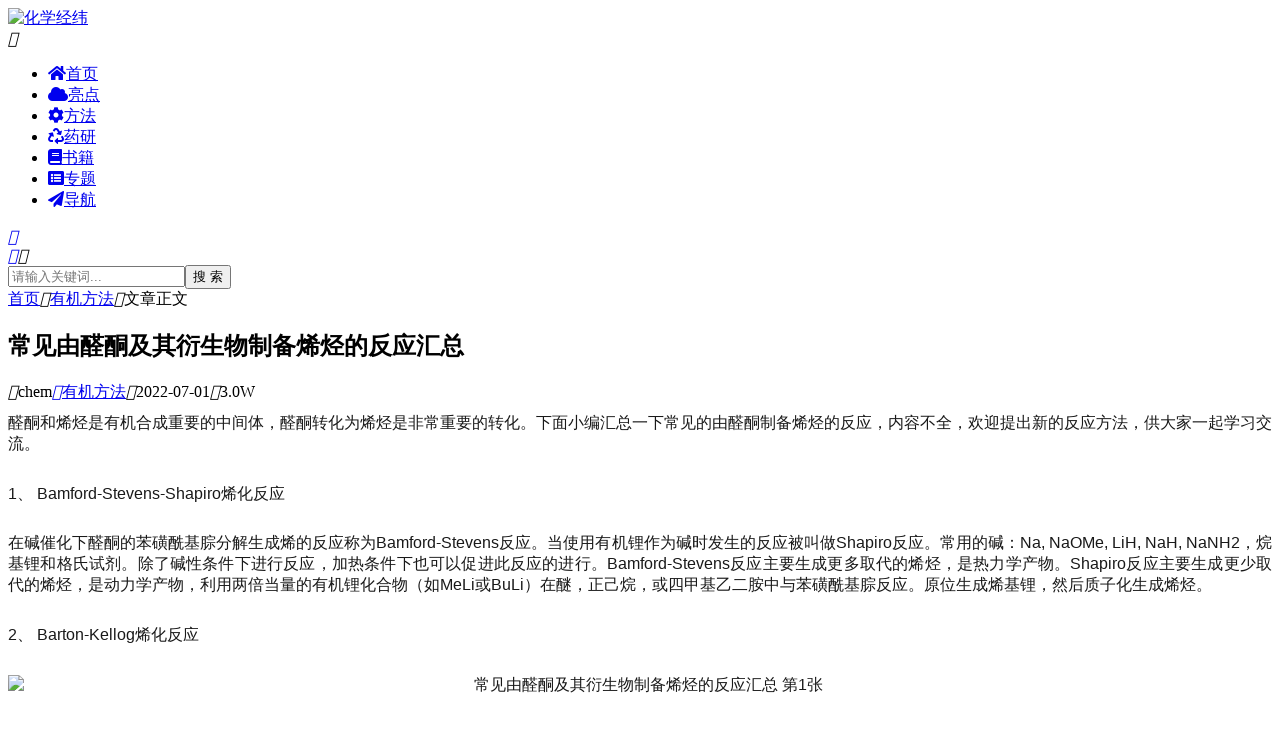

--- FILE ---
content_type: text/html; charset=utf-8
request_url: https://www.chemrss.com/1531.html
body_size: 12415
content:
<!DOCTYPE html><html lang="zh-Hans"><head><meta charset="UTF-8"><meta name="viewport" content="width=device-width, initial-scale=1.0, minimum-scale=1.0, maximum-scale=1.0, user-scalable=no"><meta name="renderer" content="webkit"><meta name="force-rendering" content="webkit"><meta http-equiv="X-UA-Compatible" content="IE=edge,Chrome=1"><meta name="applicable-device" content="pc,mobile"><link rel="dns-prefetch" href="https://cdn.bootcdn.net/" /><link rel="dns-prefetch" href="https://at.alicdn.com/" /><title>常见由醛酮及其衍生物制备烯烃的反应汇总 - 有机方法 - 化学经纬</title><meta name="keywords" content="" /><meta name="description" content="醛酮和烯烃是有机合成重要的中间体，醛酮转化为烯烃是非常重要的转化。下面小编汇总一下常见的由醛酮制备烯烃的反应，内容不全，欢迎提出新的反应方法，供大家一起学习交流。1、 Bamford-Stevens-Shapiro烯化反应在碱催化下醛酮的苯磺酰基腙分解生成烯的反应称为Bamford-Stevens反..." /><meta itemprop="datePubdate" content="2022-07-01 20:47:47"><meta itemprop="dateUpdate" content="2022-07-01 20:48:58"><link rel="shortcut icon" href="https://www.chemrss.com/zb_users/theme/suiranx_air/image/favicon.ico"><link rel="stylesheet" href="https://www.chemrss.com/zb_users/theme/suiranx_air/style/font/iconfont.css?v=10.0"><link rel="stylesheet" href="https://www.chemrss.com/zb_users/theme/suiranx_air/style/dark-mode/dark-mode.css?v=10.0"><link rel="stylesheet" href="https://www.chemrss.com/zb_users/theme/suiranx_air/style/style.css?v=10.0"><link rel="stylesheet" href="https://www.chemrss.com/zb_users/theme/suiranx_air/style/skin/skin1.css?v=10.0"><link rel="stylesheet" href="https://www.chemrss.com/zb_users/theme/suiranx_air/share/css/share.min.css"><link rel="canonical" href="https://www.chemrss.com/1531.html"><script src="https://www.chemrss.com/zb_system/script/jquery-latest.min.js"></script><script src="https://www.chemrss.com/zb_system/script/zblogphp.js"></script><script src="https://www.chemrss.com/zb_system/script/c_html_js_add.php"></script><script src="https://www.chemrss.com/zb_users/theme/suiranx_air/script/common.js?v=10.0"></script><script src="https://www.chemrss.com/zb_users/theme/suiranx_air/script/dark-mode.js?v=10.0"></script><style>/*主题内部DIY*/.nav-ul li:first-child{display:none}/*解决图标冲突*/@font-face { font-family: "iconfont"; /* Project id 933531 */ src: url('//at.alicdn.com/t/c/font_933531_mi63qxay9cg.woff2?t=1663066743853') format('woff2'), url('//at.alicdn.com/t/c/font_933531_mi63qxay9cg.woff?t=1663066743853') format('woff'), url('//at.alicdn.com/t/c/font_933531_mi63qxay9cg.ttf?t=1663066743853') format('truetype');}.iconfont { font-family: "iconfont" !important; font-size: 16px; font-style: normal; -webkit-font-smoothing: antialiased; -moz-osx-font-smoothing: grayscale;}.icon-taobao:before { content: "\e624"!important;}.icon-lianjie:before { content: "\e64e"!important;}.icon-moon:before { content: "\e62a"!important;}.icon-mail:before { content: "\e600"!important;}.icon-chuanzhen:before { content: "\e6d6"!important;}.icon-tuijian:before { content: "\e616"!important;}.icon-hot:before { content: "\e621"!important;}.icon-phone-fill:before { content: "\e6d3"!important;}.icon-qqqun:before { content: "\e688"!important;}.icon-bianji:before { content: "\e6b0"!important;}.icon-setting:before { content: "\e632"!important;}.icon-link:before { content: "\e66f";}.icon-line:before { content: "\e611"!important;}.icon-cry:before { content: "\e609"!important;}.icon-qq-fill:before { content: "\e61b"!important;}.icon-weibo-fill:before { content: "\e60e1"!important;}.icon-douban-fill:before { content: "\e615";}.icon-qzone-fill:before { content: "\e665"!important;}.icon-wechat-fill:before { content: "\e64d"!important;}.icon-quote:before { content: "\e630"!important;}.icon-search:before { content: "\e693"!important;}.icon-close:before { content: "\e639"!important;}.icon-time:before { content: "\e000"!important;}.icon-pen:before { content: "\e614"!important;}.icon-qr:before { content: "\e640"!important;}.icon-user:before { content: "\e6851"!important;}.icon-qq:before { content: "\e62d"!important;}.icon-phone:before { content: "\e674"!important;}.icon-address:before { content: "\e675"!important;}.icon-refresh:before { content: "\e699"!important;}.icon-comment:before { content: "\e6d8"!important;}.icon-friendcircle:before { content: "\e6da"!important;}.icon-wechat:before { content: "\e6de"!important;}.icon-qzone:before { content: "\e6df"!important;}.icon-sofa:before { content: "\e6fd"!important;}.icon-weibo:before { content: "\e6dd"!important;}.icon-category:before { content: "\e666"!important;}.icon-tag:before { content: "\e61c1"!important;}.icon-close2:before { content: "\e612"!important;}.icon-thumb:before { content: "\e627"!important;}.icon-left:before { content: "\e64c"!important;}.icon-down:before { content: "\e6a8"!important;}.icon-right:before { content: "\e64b1"!important;}.icon-top:before { content: "\e61f"!important;}.icon-service:before { content: "\e649"!important;}.icon-view:before { content: "\e111"!important;}</style><meta name="lcp-csrftoken" content="9fb2d3949763e3cf70c54b42dafd7aca"><link rel="stylesheet" href="https://www.chemrss.com/zb_users/plugin/LayCenter/static/layui/css/layui-base.css?ver=5.8.3"/><link rel="stylesheet" href="https://www.chemrss.com/zb_users/plugin/LayCenter/static/css/laycenter.css?ver=5.8.3"/><meta name="pid" content="1531"><link rel="stylesheet" href="https://www.chemrss.com/zb_users/LayCenter/pay_area_theme/style-1.css?ver=1.0.1" media="all"></head><body ><header class="header sb"><div class="h-wrap container clearfix"><div class="logo-area fl"><a href="https://www.chemrss.com/" title="化学经纬"><img class="img " src="https://www.chemrss.com/zb_users/theme/suiranx_air/image/logo.png" alt="化学经纬" title="化学经纬"/></a></div><div class="m-nav-btn"><i class="iconfont-air icon-category"></i></div><nav class="responsive-nav animated-fast"><div class="pc-nav m-nav fl" data-type="article" data-infoid="3"><ul class="nav-ul"><li id="nvabar-item-index"><a href="https://www.chemrss.com/">首页</a></li><li id="nvabar-item-index"><a href="https://www.chemrss.com/"><i class="fa fa-home"></i>首页</a></li><li id="navbar-category-2" class="li li-cate-2"><a href="https://www.chemrss.com/highlight.html"><i class="fa fa-cloud "></i>亮点</a></li><li id="navbar-category-3" class="li li-cate-3"><a href="https://www.chemrss.com/method.html"><i class="fa fa-cog" aria-hidden="true"></i></i>方法</a></li><li id="navbar-category-4" class="li li-cate-4"><a href="https://www.chemrss.com/pharm.html"><i class="fa fa-recycle "></i>药研</a></li><li id="navbar-category-6" class="li li-cate-6"><a href="https://www.chemrss.com/huaxue.html"><i class="fa fa-book" aria-hidden="true"></i>书籍</a></li><li id="navbar-category-7" class="li li-cate-7"><a href="https://www.chemrss.com/special.html"><i class="fa-list-alt fa"></i>专题</a></li><li id="navbar-category-9" class="li li-cate-9"><a href="https://www.chemrss.com/nav.html"><i class="fa fa-paper-plane" aria-hidden="true" /></i>导航</a></li></ul></div></nav><div class="login fr"><span><a rel="nofollow" title="登录" href="https://www.chemrss.com/MemberCenter/Login.html" target="_blank"><i class="iconfont-air icon-user"></i></a></span></div><a href="javascript:switchNightMode()" target="_self" class="dark-mode fr"><i class="iconfont-air icon-moon"></i></a><span id="search-button" class="search-button fr"><i class="iconfont-air icon-search"></i></span><div id="search-area" class="container hidden br sb animated-fast fadeInUpMenu"><form class="searchform clearfix" name="search" method="post" action="https://www.chemrss.com/zb_system/cmd.php?act=search"><input class="s-input br fl" type="text" name="q" placeholder="请输入关键词..."><button class="s-button fr br transition brightness" type="submit" id="searchsubmit">搜 索</button></form></div></div></header><nav class="breadcrumb container"><a title="首页" href="https://www.chemrss.com/">首页</a><i class="iconfont-air icon-right"></i><a href="https://www.chemrss.com/method.html" target="_blank">有机方法</a><i class="iconfont-air icon-right"></i>文章正文 </nav><div id="content" class="content container clearfix"><div id="mainbox" class="article-box fl mb"><article class="art-main sb br mb"><div class="art-head mb"><h1 class="art-title">常见由醛酮及其衍生物制备烯烃的反应汇总</h1><div class="head-info"><span class="author"><i class="iconfont-air icon-user"></i>chem</span><a href="https://www.chemrss.com/method.html" class="category"><i class="iconfont-air icon-category"></i>有机方法</a><time class="time" title="2022-07-01 20:47:47"><i class="iconfont-air icon-time"></i>2022-07-01</time><span class="view"><i class="iconfont-air icon-view"></i>3.0W</span></div></div><div class="art-content "><p style="border: 0px; margin-top: 0.63em; margin-bottom: 1.8em; padding: 0px; font-size: 16px; counter-reset: list-1 0 list-2 0 list-3 0 list-4 0 list-5 0 list-6 0 list-7 0 list-8 0 list-9 0; color: rgb(25, 25, 25); font-family: &quot;PingFang SC&quot;, Arial, 微软雅黑, 宋体, simsun, sans-serif; white-space: normal; background-color: rgb(255, 255, 255); text-align: justify;"><span style="border: 0px; margin: 0px; padding: 0px;">醛酮和烯烃是有机合成重要的中间体，醛酮转化为烯烃是非常重要的转化。</span><span style="border: 0px; margin: 0px; padding: 0px;">下面小编汇总一下常见的由醛酮制备烯烃的反应，内容不全，欢迎提出新的反应方法，供大家一起学习交流。</span></p><p style="border: 0px; margin-top: 0.63em; margin-bottom: 1.8em; padding: 0px; font-size: 16px; counter-reset: list-1 0 list-2 0 list-3 0 list-4 0 list-5 0 list-6 0 list-7 0 list-8 0 list-9 0; color: rgb(25, 25, 25); font-family: &quot;PingFang SC&quot;, Arial, 微软雅黑, 宋体, simsun, sans-serif; white-space: normal; background-color: rgb(255, 255, 255); text-align: justify;">1、 Bamford-Stevens-Shapiro烯化反应</p><p style="border: 0px; margin-top: 0.63em; margin-bottom: 1.8em; padding: 0px; font-size: 16px; counter-reset: list-1 0 list-2 0 list-3 0 list-4 0 list-5 0 list-6 0 list-7 0 list-8 0 list-9 0; color: rgb(25, 25, 25); font-family: &quot;PingFang SC&quot;, Arial, 微软雅黑, 宋体, simsun, sans-serif; white-space: normal; background-color: rgb(255, 255, 255); text-align: justify;">在碱催化下醛酮的苯磺酰基腙分解生成烯的反应称为Bamford-Stevens反应。当使用有机锂作为碱时发生的反应被叫做Shapiro反应。常用的碱：Na, NaOMe, LiH, NaH, NaNH2，烷基锂和格氏试剂。除了碱性条件下进行反应，加热条件下也可以促进此反应的进行。Bamford-Stevens反应主要生成更多取代的烯烃，是热力学产物。Shapiro反应主要生成更少取代的烯烃，是动力学产物，利用两倍当量的有机锂化合物（如MeLi或BuLi）在醚，正己烷，或四甲基乙二胺中与苯磺酰基腙反应。原位生成烯基锂，然后质子化生成烯烃。</p><p style="border: 0px; margin-top: 0.63em; margin-bottom: 1.8em; padding: 0px; font-size: 16px; counter-reset: list-1 0 list-2 0 list-3 0 list-4 0 list-5 0 list-6 0 list-7 0 list-8 0 list-9 0; color: rgb(25, 25, 25); font-family: &quot;PingFang SC&quot;, Arial, 微软雅黑, 宋体, simsun, sans-serif; white-space: normal; background-color: rgb(255, 255, 255); text-align: justify;">2、 Barton-Kellog烯化反应</p><p style="border: 0px; margin-top: 0.63em; margin-bottom: 1.8em; padding: 0px; font-size: 16px; counter-reset: list-1 0 list-2 0 list-3 0 list-4 0 list-5 0 list-6 0 list-7 0 list-8 0 list-9 0; color: rgb(25, 25, 25); font-family: &quot;PingFang SC&quot;, Arial, 微软雅黑, 宋体, simsun, sans-serif; white-space: normal; background-color: rgb(255, 255, 255); text-align: center;"><img alt="常见由醛酮及其衍生物制备烯烃的反应汇总 第1张" src="https://www.chemrss.com/zb_users/upload/2022/07/20220701204858165667973829174.png" style="border: 0px; margin: 10px auto 0px; padding: 0px; display: block; max-width: 100%; height: auto;" /></p><p style="border: 0px; margin-top: 0.63em; margin-bottom: 1.8em; padding: 0px; font-size: 16px; counter-reset: list-1 0 list-2 0 list-3 0 list-4 0 list-5 0 list-6 0 list-7 0 list-8 0 list-9 0; color: rgb(25, 25, 25); font-family: &quot;PingFang SC&quot;, Arial, 微软雅黑, 宋体, simsun, sans-serif; white-space: normal; background-color: rgb(255, 255, 255); text-align: justify;">重氮化合物与硫代酮反应脱硫得到多取代烯烃的反应。此反应最早由Barton和Kellogg在1970年同时报道，此反应将两个酮偶联得到烯烃，对大位阻的烯烃特别有效。重氮化合物可由酮与肼缩合制备腙再氧化得到。硫代酮可由酮与五硫化二磷反应制备。</p><p style="border: 0px; margin-top: 0.63em; margin-bottom: 1.8em; padding: 0px; font-size: 16px; counter-reset: list-1 0 list-2 0 list-3 0 list-4 0 list-5 0 list-6 0 list-7 0 list-8 0 list-9 0; color: rgb(25, 25, 25); font-family: &quot;PingFang SC&quot;, Arial, 微软雅黑, 宋体, simsun, sans-serif; white-space: normal; background-color: rgb(255, 255, 255); text-align: justify;">3、 巴顿碘乙烯合成(Barton Vinyl Iodide Synthesis)</p><p style="border: 0px; margin-top: 0.63em; margin-bottom: 1.8em; padding: 0px; font-size: 16px; counter-reset: list-1 0 list-2 0 list-3 0 list-4 0 list-5 0 list-6 0 list-7 0 list-8 0 list-9 0; color: rgb(25, 25, 25); font-family: &quot;PingFang SC&quot;, Arial, 微软雅黑, 宋体, simsun, sans-serif; white-space: normal; background-color: rgb(255, 255, 255); text-align: center;"><img alt="常见由醛酮及其衍生物制备烯烃的反应汇总 第2张" src="https://www.chemrss.com/zb_users/upload/2022/07/20220701204858165667973899291.png" style="border: 0px; margin: 10px auto 0px; padding: 0px; display: block; max-width: 100%; height: auto;" /></p><p style="border: 0px; margin-top: 0.63em; margin-bottom: 1.8em; padding: 0px; font-size: 16px; counter-reset: list-1 0 list-2 0 list-3 0 list-4 0 list-5 0 list-6 0 list-7 0 list-8 0 list-9 0; color: rgb(25, 25, 25); font-family: &quot;PingFang SC&quot;, Arial, 微软雅黑, 宋体, simsun, sans-serif; white-space: normal; background-color: rgb(255, 255, 255); text-align: justify;">在碱性条件下，利用碘把腙转换为烯碘化物的反应。把碘换成硒溴化物的话，反应得到硒化烯产物。</p><p style="border: 0px; margin-top: 0.63em; margin-bottom: 1.8em; padding: 0px; font-size: 16px; counter-reset: list-1 0 list-2 0 list-3 0 list-4 0 list-5 0 list-6 0 list-7 0 list-8 0 list-9 0; color: rgb(25, 25, 25); font-family: &quot;PingFang SC&quot;, Arial, 微软雅黑, 宋体, simsun, sans-serif; white-space: normal; background-color: rgb(255, 255, 255); text-align: justify;">4、 Caglioti还原反应</p><p style="border: 0px; margin-top: 0.63em; margin-bottom: 1.8em; padding: 0px; font-size: 16px; counter-reset: list-1 0 list-2 0 list-3 0 list-4 0 list-5 0 list-6 0 list-7 0 list-8 0 list-9 0; color: rgb(25, 25, 25); font-family: &quot;PingFang SC&quot;, Arial, 微软雅黑, 宋体, simsun, sans-serif; white-space: normal; background-color: rgb(255, 255, 255); text-align: center;"><img alt="常见由醛酮及其衍生物制备烯烃的反应汇总 第3张" src="https://www.chemrss.com/zb_users/upload/2022/07/20220701204858165667973884108.png" style="border: 0px; margin: 10px auto 0px; padding: 0px; display: block; max-width: 100%; height: auto;" /></p><p style="border: 0px; margin-top: 0.63em; margin-bottom: 1.8em; padding: 0px; font-size: 16px; counter-reset: list-1 0 list-2 0 list-3 0 list-4 0 list-5 0 list-6 0 list-7 0 list-8 0 list-9 0; color: rgb(25, 25, 25); font-family: &quot;PingFang SC&quot;, Arial, 微软雅黑, 宋体, simsun, sans-serif; white-space: normal; background-color: rgb(255, 255, 255); text-align: justify;">利用过量的LiAlH4在加热条件下还原醛酮的对甲苯磺酰基腙得到烷烃（或烯烃）的反应。&nbsp;<span style="border: 0px; margin: 0px; padding: 0px;">α,β-不饱和羰基化合物的腙还原后主要得到双键迁移的烯烃产物。</span></p><p style="border: 0px; margin-top: 0.63em; margin-bottom: 1.8em; padding: 0px; font-size: 16px; counter-reset: list-1 0 list-2 0 list-3 0 list-4 0 list-5 0 list-6 0 list-7 0 list-8 0 list-9 0; color: rgb(25, 25, 25); font-family: &quot;PingFang SC&quot;, Arial, 微软雅黑, 宋体, simsun, sans-serif; white-space: normal; background-color: rgb(255, 255, 255); text-align: justify;">5、 Eschenmoser烯化反应</p><p style="border: 0px; margin-top: 0.63em; margin-bottom: 1.8em; padding: 0px; font-size: 16px; counter-reset: list-1 0 list-2 0 list-3 0 list-4 0 list-5 0 list-6 0 list-7 0 list-8 0 list-9 0; color: rgb(25, 25, 25); font-family: &quot;PingFang SC&quot;, Arial, 微软雅黑, 宋体, simsun, sans-serif; white-space: normal; background-color: rgb(255, 255, 255); text-align: justify;">中性加热条件下吖丙啶基腙通过重氮中间体消除制备烯烃的反应。产物为更多取代基的烯烃。利用BuLi作碱可以在低温下进行【 J Am Chem Soc. ,&nbsp;<span style="font-weight: 700; border: 0px; margin: 0px; padding: 0px;">1980</span>, 102, 774】。此反应可以制备 Bamford-Stevens反应 和 Shapiro反应 不能得到的三取代烯烃【 Tet Lett. ,&nbsp;<span style="font-weight: 700; border: 0px; margin: 0px; padding: 0px;">1984</span>, 25, 271】。</p><p style="border: 0px; margin-top: 0.63em; margin-bottom: 1.8em; padding: 0px; font-size: 16px; counter-reset: list-1 0 list-2 0 list-3 0 list-4 0 list-5 0 list-6 0 list-7 0 list-8 0 list-9 0; color: rgb(25, 25, 25); font-family: &quot;PingFang SC&quot;, Arial, 微软雅黑, 宋体, simsun, sans-serif; white-space: normal; background-color: rgb(255, 255, 255); text-align: justify;"><span style="border: 0px; margin: 0px; padding: 0px;">6、 Henry反应</span></p><p style="border: 0px; margin-top: 0.63em; margin-bottom: 1.8em; padding: 0px; font-size: 16px; counter-reset: list-1 0 list-2 0 list-3 0 list-4 0 list-5 0 list-6 0 list-7 0 list-8 0 list-9 0; color: rgb(25, 25, 25); font-family: &quot;PingFang SC&quot;, Arial, 微软雅黑, 宋体, simsun, sans-serif; white-space: normal; background-color: rgb(255, 255, 255); text-align: justify;">Henry反应，在碱催化下硝基烷烃与醛酮反应得到β-羟基硝基烷烃的反应。此反应和 羟醛缩合 类似，也被称为硝基Aldol反应。&nbsp;<span style="border: 0px; margin: 0px; padding: 0px;">β-羟基硝基烷烃消除羟基可以得到烯烃。</span></p><p style="border: 0px; margin-top: 0.63em; margin-bottom: 1.8em; padding: 0px; font-size: 16px; counter-reset: list-1 0 list-2 0 list-3 0 list-4 0 list-5 0 list-6 0 list-7 0 list-8 0 list-9 0; color: rgb(25, 25, 25); font-family: &quot;PingFang SC&quot;, Arial, 微软雅黑, 宋体, simsun, sans-serif; white-space: normal; background-color: rgb(255, 255, 255); text-align: justify;">7、 Horner-Wadsworth-Emmons反应</p><p style="border: 0px; margin-top: 0.63em; margin-bottom: 1.8em; padding: 0px; font-size: 16px; counter-reset: list-1 0 list-2 0 list-3 0 list-4 0 list-5 0 list-6 0 list-7 0 list-8 0 list-9 0; color: rgb(25, 25, 25); font-family: &quot;PingFang SC&quot;, Arial, 微软雅黑, 宋体, simsun, sans-serif; white-space: normal; background-color: rgb(255, 255, 255); text-align: justify;">利用稳定的磷酸酯的碳负离子（多数情况下R1=O-alkyl and R2=CO2-alkyl）和醛酮立体选择性地制备烯烃的反应被称为Horner-Wadsworth-Emmons成烯反应 (或HWE反应)。产物主要为E-型烯烃。</p><p style="border: 0px; margin-top: 0.63em; margin-bottom: 1.8em; padding: 0px; font-size: 16px; counter-reset: list-1 0 list-2 0 list-3 0 list-4 0 list-5 0 list-6 0 list-7 0 list-8 0 list-9 0; color: rgb(25, 25, 25); font-family: &quot;PingFang SC&quot;, Arial, 微软雅黑, 宋体, simsun, sans-serif; white-space: normal; background-color: rgb(255, 255, 255); text-align: justify;">8、 Julia-Lythgoe烯化反应</p><p style="border: 0px; margin-top: 0.63em; margin-bottom: 1.8em; padding: 0px; font-size: 16px; counter-reset: list-1 0 list-2 0 list-3 0 list-4 0 list-5 0 list-6 0 list-7 0 list-8 0 list-9 0; color: rgb(25, 25, 25); font-family: &quot;PingFang SC&quot;, Arial, 微软雅黑, 宋体, simsun, sans-serif; white-space: normal; background-color: rgb(255, 255, 255);">多步制备(E)-烯烃的反应，苯磺酰基碳负离子和醛酮加成得到中间体醇，原位酯化，然后利用钠汞齐进行还原消除得到烯烃。</p><p style="border: 0px; margin-top: 0.63em; margin-bottom: 1.8em; padding: 0px; font-size: 16px; counter-reset: list-1 0 list-2 0 list-3 0 list-4 0 list-5 0 list-6 0 list-7 0 list-8 0 list-9 0; color: rgb(25, 25, 25); font-family: &quot;PingFang SC&quot;, Arial, 微软雅黑, 宋体, simsun, sans-serif; white-space: normal; background-color: rgb(255, 255, 255);">Julia-Kociensky烯化反应</p><p style="border: 0px; margin-top: 0.63em; margin-bottom: 1.8em; padding: 0px; font-size: 16px; counter-reset: list-1 0 list-2 0 list-3 0 list-4 0 list-5 0 list-6 0 list-7 0 list-8 0 list-9 0; color: rgb(25, 25, 25); font-family: &quot;PingFang SC&quot;, Arial, 微软雅黑, 宋体, simsun, sans-serif; white-space: normal; background-color: rgb(255, 255, 255);">这另一种改进方法，可以一步得到烯烃。</p><p style="border: 0px; margin-top: 0.63em; margin-bottom: 1.8em; padding: 0px; font-size: 16px; counter-reset: list-1 0 list-2 0 list-3 0 list-4 0 list-5 0 list-6 0 list-7 0 list-8 0 list-9 0; color: rgb(25, 25, 25); font-family: &quot;PingFang SC&quot;, Arial, 微软雅黑, 宋体, simsun, sans-serif; white-space: normal; background-color: rgb(255, 255, 255);"><span style="border: 0px; margin: 0px; padding: 0px;">9、 Julia-Bruylants环丙基甲醇重排</span></p><p style="border: 0px; margin-top: 0.63em; margin-bottom: 1.8em; padding: 0px; font-size: 16px; counter-reset: list-1 0 list-2 0 list-3 0 list-4 0 list-5 0 list-6 0 list-7 0 list-8 0 list-9 0; color: rgb(25, 25, 25); font-family: &quot;PingFang SC&quot;, Arial, 微软雅黑, 宋体, simsun, sans-serif; white-space: normal; background-color: rgb(255, 255, 255);"><img alt="常见由醛酮及其衍生物制备烯烃的反应汇总 第4张" src="https://www.chemrss.com/zb_users/upload/2022/07/20220701204858165667973827956.jpeg" style="border: 0px; margin: 10px auto 0px; padding: 0px; display: block; max-width: 100%; height: auto;" /></p><p style="border: 0px; margin-top: 0.63em; margin-bottom: 1.8em; padding: 0px; font-size: 16px; counter-reset: list-1 0 list-2 0 list-3 0 list-4 0 list-5 0 list-6 0 list-7 0 list-8 0 list-9 0; color: rgb(25, 25, 25); font-family: &quot;PingFang SC&quot;, Arial, 微软雅黑, 宋体, simsun, sans-serif; white-space: normal; background-color: rgb(255, 255, 255);">环丙基甲醇及其衍生物在酸催化下重排为高烯丙基卤代物（通常为E构型烯烃）的反应。</p><p style="border: 0px; margin-top: 0.63em; margin-bottom: 1.8em; padding: 0px; font-size: 16px; counter-reset: list-1 0 list-2 0 list-3 0 list-4 0 list-5 0 list-6 0 list-7 0 list-8 0 list-9 0; color: rgb(25, 25, 25); font-family: &quot;PingFang SC&quot;, Arial, 微软雅黑, 宋体, simsun, sans-serif; white-space: normal; background-color: rgb(255, 255, 255);">10、 Knoevenagel缩合反应</p><p style="border: 0px; margin-top: 0.63em; margin-bottom: 1.8em; padding: 0px; font-size: 16px; counter-reset: list-1 0 list-2 0 list-3 0 list-4 0 list-5 0 list-6 0 list-7 0 list-8 0 list-9 0; color: rgb(25, 25, 25); font-family: &quot;PingFang SC&quot;, Arial, 微软雅黑, 宋体, simsun, sans-serif; white-space: normal; background-color: rgb(255, 255, 255);"><img alt="常见由醛酮及其衍生物制备烯烃的反应汇总 第5张" src="https://www.chemrss.com/zb_users/upload/2022/07/20220701204858165667973899074.png" style="border: 0px; margin: 10px auto 0px; padding: 0px; display: block; max-width: 100%; height: auto;" /></p><p style="border: 0px; margin-top: 0.63em; margin-bottom: 1.8em; padding: 0px; font-size: 16px; counter-reset: list-1 0 list-2 0 list-3 0 list-4 0 list-5 0 list-6 0 list-7 0 list-8 0 list-9 0; color: rgb(25, 25, 25); font-family: &quot;PingFang SC&quot;, Arial, 微软雅黑, 宋体, simsun, sans-serif; white-space: normal; background-color: rgb(255, 255, 255);">羰基化合物和活泼亚甲基化合物在弱碱性胺催化下缩合制备α，β-不饱和羰基化合物的反应。E. Knoevenagel在1896年首先报道了此反应，因此被称为Knoevenagel缩合反应。Knoevenagel 反应是对 Perkin反应 的改进，活泼亚甲基化合物的存在，使得弱碱作用下，就能产生足够浓度的碳负离子进行亲核加成。弱碱的使用避免了醛酮的自身缩合，因此除芳香醛外，酮和脂肪醛均能进行反应，扩大了适用范围。该反应主要用来制备 α,β-不饱和化合物。</p><p style="border: 0px; margin-top: 0.63em; margin-bottom: 1.8em; padding: 0px; font-size: 16px; counter-reset: list-1 0 list-2 0 list-3 0 list-4 0 list-5 0 list-6 0 list-7 0 list-8 0 list-9 0; color: rgb(25, 25, 25); font-family: &quot;PingFang SC&quot;, Arial, 微软雅黑, 宋体, simsun, sans-serif; white-space: normal; background-color: rgb(255, 255, 255);">11、 McMurry偶联反应</p><p style="border: 0px; margin-top: 0.63em; margin-bottom: 1.8em; padding: 0px; font-size: 16px; counter-reset: list-1 0 list-2 0 list-3 0 list-4 0 list-5 0 list-6 0 list-7 0 list-8 0 list-9 0; color: rgb(25, 25, 25); font-family: &quot;PingFang SC&quot;, Arial, 微软雅黑, 宋体, simsun, sans-serif; white-space: normal; background-color: rgb(255, 255, 255);">上世纪70年代，T. Mukaiyama课题组， S. Tyrlik课题组和 J.E. McMurry课题组分别独立发现羰基化合物在低价钛存在下可以反应得到偶联烯烃。随后几年里，McMurry更加系统的研究了此反应应用范围和限制条件。利用低价钛【如TiCl&nbsp;<span style="border: 0px; margin: 0px; padding: 0px;">3</span>/LiAlH&nbsp;<span style="border: 0px; margin: 0px; padding: 0px;">4</span>或Zn/TiCl4生成的Ti(0)】还原偶联羰基化合物制备相应烯烃的反应，被称为&nbsp;<span style="font-weight: 700; border: 0px; margin: 0px; padding: 0px;">McMurry偶联反应</span>。</p><p style="border: 0px; margin-top: 0.63em; margin-bottom: 1.8em; padding: 0px; font-size: 16px; counter-reset: list-1 0 list-2 0 list-3 0 list-4 0 list-5 0 list-6 0 list-7 0 list-8 0 list-9 0; color: rgb(25, 25, 25); font-family: &quot;PingFang SC&quot;, Arial, 微软雅黑, 宋体, simsun, sans-serif; white-space: normal; background-color: rgb(255, 255, 255);">12、 Nicolaou IBX 脱氢反应</p><p style="border: 0px; margin-top: 0.63em; margin-bottom: 1.8em; padding: 0px; font-size: 16px; counter-reset: list-1 0 list-2 0 list-3 0 list-4 0 list-5 0 list-6 0 list-7 0 list-8 0 list-9 0; color: rgb(25, 25, 25); font-family: &quot;PingFang SC&quot;, Arial, 微软雅黑, 宋体, simsun, sans-serif; white-space: normal; background-color: rgb(255, 255, 255);"><img alt="常见由醛酮及其衍生物制备烯烃的反应汇总 第6张" src="https://www.chemrss.com/zb_users/upload/2022/07/20220701204858165667973827073.jpeg" style="border: 0px; margin: 10px auto 0px; padding: 0px; display: block; max-width: 100%; height: auto;" /></p><p style="border: 0px; margin-top: 0.63em; margin-bottom: 1.8em; padding: 0px; font-size: 16px; counter-reset: list-1 0 list-2 0 list-3 0 list-4 0 list-5 0 list-6 0 list-7 0 list-8 0 list-9 0; color: rgb(25, 25, 25); font-family: &quot;PingFang SC&quot;, Arial, 微软雅黑, 宋体, simsun, sans-serif; white-space: normal; background-color: rgb(255, 255, 255);"><span style="border: 0px; margin: 0px; padding: 0px;"><span style="border: 0px; margin: 0px; padding: 0px;">当量的IBX ( o -iodoxybenzoic acid，邻碘酰基苯甲酸) 氧化醛酮制备α，β-不饱和醛酮的反应，被称为Nicolaou IBX 脱氢反应。此反应最早由著名化学家&nbsp;<span style="border: 0px; margin: 0px; padding: 0px;">Nicolaou, K. C.</span>在2000年报道。另外与此反应相似的还有&nbsp;</span><span style="font-weight: 700; border: 0px; margin: 0px; padding: 0px;"><span style="border: 0px; margin: 0px; padding: 0px;">Saegusa氧化&nbsp;</span></span><span style="border: 0px; margin: 0px; padding: 0px;">(</span><span style="border: 0px; margin: 0px; padding: 0px;">钯催化)。烯醇硅醚也可以作为此反应的底物，进行脱氢反应。</span></span></p><p style="border: 0px; margin-top: 0.63em; margin-bottom: 1.8em; padding: 0px; font-size: 16px; counter-reset: list-1 0 list-2 0 list-3 0 list-4 0 list-5 0 list-6 0 list-7 0 list-8 0 list-9 0; color: rgb(25, 25, 25); font-family: &quot;PingFang SC&quot;, Arial, 微软雅黑, 宋体, simsun, sans-serif; white-space: normal; background-color: rgb(255, 255, 255);">13、 Perkin反应</p><p style="border: 0px; margin-top: 0.63em; margin-bottom: 1.8em; padding: 0px; font-size: 16px; counter-reset: list-1 0 list-2 0 list-3 0 list-4 0 list-5 0 list-6 0 list-7 0 list-8 0 list-9 0; color: rgb(25, 25, 25); font-family: &quot;PingFang SC&quot;, Arial, 微软雅黑, 宋体, simsun, sans-serif; white-space: normal; background-color: rgb(255, 255, 255);">芳香甲醛和醋酸酐反应制备肉桂酸类似物的反应, 称为Perkin反应。&nbsp;<span style="border: 0px; margin: 0px; padding: 0px;">William Henry Perkin</span>在1868年首先报道了此反应，利用水杨醛钠在乙酸酐中加热制备得到香豆素。相关反应【 Perkin香豆素重排 】</p><p style="border: 0px; margin-top: 0.63em; margin-bottom: 1.8em; padding: 0px; font-size: 16px; counter-reset: list-1 0 list-2 0 list-3 0 list-4 0 list-5 0 list-6 0 list-7 0 list-8 0 list-9 0; color: rgb(25, 25, 25); font-family: &quot;PingFang SC&quot;, Arial, 微软雅黑, 宋体, simsun, sans-serif; white-space: normal; background-color: rgb(255, 255, 255);">14、 Peterson烯化反应</p><p style="border: 0px; margin-top: 0.63em; margin-bottom: 1.8em; padding: 0px; font-size: 16px; counter-reset: list-1 0 list-2 0 list-3 0 list-4 0 list-5 0 list-6 0 list-7 0 list-8 0 list-9 0; color: rgb(25, 25, 25); font-family: &quot;PingFang SC&quot;, Arial, 微软雅黑, 宋体, simsun, sans-serif; white-space: normal; background-color: rgb(255, 255, 255);">α-硅基碳负离子和羰基化合物反应先得到β-羟基硅烷，接着通过酸碱催化下消除得到烯烃的反应。此反应也被称为硅Wittig反应。</p><p style="border: 0px; margin-top: 0.63em; margin-bottom: 1.8em; padding: 0px; font-size: 16px; counter-reset: list-1 0 list-2 0 list-3 0 list-4 0 list-5 0 list-6 0 list-7 0 list-8 0 list-9 0; color: rgb(25, 25, 25); font-family: &quot;PingFang SC&quot;, Arial, 微软雅黑, 宋体, simsun, sans-serif; white-space: normal; background-color: rgb(255, 255, 255);">15、 Still–Gennari反应</p><p style="border: 0px; margin-top: 0.63em; margin-bottom: 1.8em; padding: 0px; font-size: 16px; counter-reset: list-1 0 list-2 0 list-3 0 list-4 0 list-5 0 list-6 0 list-7 0 list-8 0 list-9 0; color: rgb(25, 25, 25); font-family: &quot;PingFang SC&quot;, Arial, 微软雅黑, 宋体, simsun, sans-serif; white-space: normal; background-color: rgb(255, 255, 255);"><span style="border: 0px; margin: 0px; padding: 0px;">Horner-Wadsworth-Emmons反应 和 Wittig反应 是两个非常重要的制备( E )-构型烯烃的方法。&nbsp;</span><span style="border: 0px; margin: 0px; padding: 0px;">1983年W.C.</span><span style="border: 0px; margin: 0px; padding: 0px;">Still 和 C. Gennari第一次应用HWE反应的改进法由醛制备( Z )-构型烯烃。膦酸二(三氟乙基)酯和醛在强碱条件下制备( Z )-α,β-不饱和酮或酯的反应被称为&nbsp;<span style="font-weight: 700; border: 0px; margin: 0px; padding: 0px;">Still–Gennari反应</span>。</span></p><p style="border: 0px; margin-top: 0.63em; margin-bottom: 1.8em; padding: 0px; font-size: 16px; counter-reset: list-1 0 list-2 0 list-3 0 list-4 0 list-5 0 list-6 0 list-7 0 list-8 0 list-9 0; color: rgb(25, 25, 25); font-family: &quot;PingFang SC&quot;, Arial, 微软雅黑, 宋体, simsun, sans-serif; white-space: normal; background-color: rgb(255, 255, 255);">16、 Stobbe缩合反应</p><p style="border: 0px; margin-top: 0.63em; margin-bottom: 1.8em; padding: 0px; font-size: 16px; counter-reset: list-1 0 list-2 0 list-3 0 list-4 0 list-5 0 list-6 0 list-7 0 list-8 0 list-9 0; color: rgb(25, 25, 25); font-family: &quot;PingFang SC&quot;, Arial, 微软雅黑, 宋体, simsun, sans-serif; white-space: normal; background-color: rgb(255, 255, 255);">丁二酸二乙酯及其衍生物和羰基化合物在碱性条件下进行缩合的反应。【 Perkin反应 】</p><p style="border: 0px; margin-top: 0.63em; margin-bottom: 1.8em; padding: 0px; font-size: 16px; counter-reset: list-1 0 list-2 0 list-3 0 list-4 0 list-5 0 list-6 0 list-7 0 list-8 0 list-9 0; color: rgb(25, 25, 25); font-family: &quot;PingFang SC&quot;, Arial, 微软雅黑, 宋体, simsun, sans-serif; white-space: normal; background-color: rgb(255, 255, 255);">17、 Takai反应</p><p style="border: 0px; margin-top: 0.63em; margin-bottom: 1.8em; padding: 0px; font-size: 16px; counter-reset: list-1 0 list-2 0 list-3 0 list-4 0 list-5 0 list-6 0 list-7 0 list-8 0 list-9 0; color: rgb(25, 25, 25); font-family: &quot;PingFang SC&quot;, Arial, 微软雅黑, 宋体, simsun, sans-serif; white-space: normal; background-color: rgb(255, 255, 255);">直到上世纪80年代中叶，立体选择性地由羰基化合物制备烯基卤代物一直没有好的方法。1987年，K.Takai和K.Utimoto报道了一个简单的并具有立体选择性的方法，在卤仿-二氯化铬(CHX3-CrCl2)体系下将醛转化为相应的(E)-烯基卤代物。二价铬，醛和卤仿反应生成相应的(E)-烯基卤代物的反应叫Takai反应（也称为Takai-Utimoto olefination）。1987年，Takai 将反应拓展至无卤烯烃的合成。</p><p style="border: 0px; margin-top: 0.63em; margin-bottom: 1.8em; padding: 0px; font-size: 16px; counter-reset: list-1 0 list-2 0 list-3 0 list-4 0 list-5 0 list-6 0 list-7 0 list-8 0 list-9 0; color: rgb(25, 25, 25); font-family: &quot;PingFang SC&quot;, Arial, 微软雅黑, 宋体, simsun, sans-serif; white-space: normal; background-color: rgb(255, 255, 255);">18、 Tebbe试剂</p><p style="border: 0px; margin-top: 0.63em; margin-bottom: 1.8em; padding: 0px; font-size: 16px; counter-reset: list-1 0 list-2 0 list-3 0 list-4 0 list-5 0 list-6 0 list-7 0 list-8 0 list-9 0; color: rgb(25, 25, 25); font-family: &quot;PingFang SC&quot;, Arial, 微软雅黑, 宋体, simsun, sans-serif; white-space: normal; background-color: rgb(255, 255, 255);"><img alt="常见由醛酮及其衍生物制备烯烃的反应汇总 第7张" src="https://www.chemrss.com/zb_users/upload/2022/07/20220701204858165667973884417.png" style="border: 0px; margin: 10px auto 0px; padding: 0px; display: block; max-width: 100%; height: auto;" /></p><p style="border: 0px; margin-top: 0.63em; margin-bottom: 1.8em; padding: 0px; font-size: 16px; counter-reset: list-1 0 list-2 0 list-3 0 list-4 0 list-5 0 list-6 0 list-7 0 list-8 0 list-9 0; color: rgb(25, 25, 25); font-family: &quot;PingFang SC&quot;, Arial, 微软雅黑, 宋体, simsun, sans-serif; white-space: normal; background-color: rgb(255, 255, 255);"><span style="border: 0px; margin: 0px; padding: 0px;">Tebbe试剂，</span><span style="border: 0px; margin: 0px; padding: 0px;"></span><span style="border: 0px; margin: 0px; padding: 0px;">μ-氯（</span><span style="border: 0px; margin: 0px; padding: 0px;">二环戊二烯基</span><span style="border: 0px; margin: 0px; padding: 0px;">）（二甲基铝基）</span><span style="border: 0px; margin: 0px; padding: 0px;">-μ-亚甲基钛【</span><span style="border: 0px; margin: 0px; padding: 0px;">μ-chlorobis(cyclopentadienyl)(dimethylaluminium)-μ-</span><span style="border: 0px; margin: 0px; padding: 0px;">methylenetitanium</span><span style="border: 0px; margin: 0px; padding: 0px;">】，可以将羰基转化为相应的 exo 型端基烯烃。利用Tebbe试剂和羰基化合物反应制备烯烃的反应，称为Tebbe烯化反应。</span></p><p style="border: 0px; margin-top: 0.63em; margin-bottom: 1.8em; padding: 0px; font-size: 16px; counter-reset: list-1 0 list-2 0 list-3 0 list-4 0 list-5 0 list-6 0 list-7 0 list-8 0 list-9 0; color: rgb(25, 25, 25); font-family: &quot;PingFang SC&quot;, Arial, 微软雅黑, 宋体, simsun, sans-serif; white-space: normal; background-color: rgb(255, 255, 255);">Petasis试剂</p><p style="border: 0px; margin-top: 0.63em; margin-bottom: 1.8em; padding: 0px; font-size: 16px; counter-reset: list-1 0 list-2 0 list-3 0 list-4 0 list-5 0 list-6 0 list-7 0 list-8 0 list-9 0; color: rgb(25, 25, 25); font-family: &quot;PingFang SC&quot;, Arial, 微软雅黑, 宋体, simsun, sans-serif; white-space: normal; background-color: rgb(255, 255, 255);"><img alt="常见由醛酮及其衍生物制备烯烃的反应汇总 第8张" src="https://www.chemrss.com/zb_users/upload/2022/07/20220701204858165667973825237.jpeg" style="border: 0px; margin: 10px auto 0px; padding: 0px; display: block; max-width: 100%; height: auto;" /></p><p style="border: 0px; margin-top: 0.63em; margin-bottom: 1.8em; padding: 0px; font-size: 16px; counter-reset: list-1 0 list-2 0 list-3 0 list-4 0 list-5 0 list-6 0 list-7 0 list-8 0 list-9 0; color: rgb(25, 25, 25); font-family: &quot;PingFang SC&quot;, Arial, 微软雅黑, 宋体, simsun, sans-serif; white-space: normal; background-color: rgb(255, 255, 255);">二甲基二茂钛因其容易制备、操作简单、反应适用范围广等优点，是Tebbe试剂的有效替代品。</p><p style="border: 0px; margin-top: 0.63em; margin-bottom: 1.8em; padding: 0px; font-size: 16px; counter-reset: list-1 0 list-2 0 list-3 0 list-4 0 list-5 0 list-6 0 list-7 0 list-8 0 list-9 0; color: rgb(25, 25, 25); font-family: &quot;PingFang SC&quot;, Arial, 微软雅黑, 宋体, simsun, sans-serif; white-space: normal; background-color: rgb(255, 255, 255);"><span style="border: 0px; margin: 0px; padding: 0px;">19、Saegusa氧化反应</span></p><p style="border: 0px; margin-top: 0.63em; margin-bottom: 1.8em; padding: 0px; font-size: 16px; counter-reset: list-1 0 list-2 0 list-3 0 list-4 0 list-5 0 list-6 0 list-7 0 list-8 0 list-9 0; color: rgb(25, 25, 25); font-family: &quot;PingFang SC&quot;, Arial, 微软雅黑, 宋体, simsun, sans-serif; white-space: normal; background-color: rgb(255, 255, 255);"><img alt="常见由醛酮及其衍生物制备烯烃的反应汇总 第9张" src="https://www.chemrss.com/zb_users/upload/2022/07/20220701204858165667973878613.jpg" style="border: 0px; margin: 10px auto 0px; padding: 0px; display: block; max-width: 100%; height: auto;" /></p><p style="border: 0px; margin-top: 0.63em; margin-bottom: 1.8em; padding: 0px; font-size: 16px; counter-reset: list-1 0 list-2 0 list-3 0 list-4 0 list-5 0 list-6 0 list-7 0 list-8 0 list-9 0; color: rgb(25, 25, 25); font-family: &quot;PingFang SC&quot;, Arial, 微软雅黑, 宋体, simsun, sans-serif; white-space: normal; background-color: rgb(255, 255, 255);">1978年，T. Saegusa课题组报道了在乙腈中硅基烯醇醚和亚化学计量的Pd(OAc)2和对苯醌室温下反应得到相应的α,β-羰基化合物。酮转化为相应的烯醇基硅烷，在钯催化下将其区域选择性氧化为α，β-不饱和酮的反应被称为Saegusa氧化反应。</p><p style="border: 0px; margin-top: 0.63em; margin-bottom: 1.8em; padding: 0px; font-size: 16px; counter-reset: list-1 0 list-2 0 list-3 0 list-4 0 list-5 0 list-6 0 list-7 0 list-8 0 list-9 0; color: rgb(25, 25, 25); font-family: &quot;PingFang SC&quot;, Arial, 微软雅黑, 宋体, simsun, sans-serif; white-space: normal; background-color: rgb(255, 255, 255);">20、 Wharton反应</p><p style="border: 0px; margin-top: 0.63em; margin-bottom: 1.8em; padding: 0px; font-size: 16px; counter-reset: list-1 0 list-2 0 list-3 0 list-4 0 list-5 0 list-6 0 list-7 0 list-8 0 list-9 0; color: rgb(25, 25, 25); font-family: &quot;PingFang SC&quot;, Arial, 微软雅黑, 宋体, simsun, sans-serif; white-space: normal; background-color: rgb(255, 255, 255);"><span style="border: 0px; margin: 0px; padding: 0px;">利用肼还原α，β-环氧酮得到烯丙醇的反应。</span></p><p style="border: 0px; margin-top: 0.63em; margin-bottom: 1.8em; padding: 0px; font-size: 16px; counter-reset: list-1 0 list-2 0 list-3 0 list-4 0 list-5 0 list-6 0 list-7 0 list-8 0 list-9 0; color: rgb(25, 25, 25); font-family: &quot;PingFang SC&quot;, Arial, 微软雅黑, 宋体, simsun, sans-serif; white-space: normal; background-color: rgb(255, 255, 255);">21、 Wittig反应</p><p style="border: 0px; margin-top: 0.63em; margin-bottom: 1.8em; padding: 0px; font-size: 16px; counter-reset: list-1 0 list-2 0 list-3 0 list-4 0 list-5 0 list-6 0 list-7 0 list-8 0 list-9 0; color: rgb(25, 25, 25); font-family: &quot;PingFang SC&quot;, Arial, 微软雅黑, 宋体, simsun, sans-serif; white-space: normal; background-color: rgb(255, 255, 255);">上世纪50年代早期，G. Wittig和G. Geissler 报道了有关五价膦的研究，他们发现甲叉基三苯基膦 (Ph3P=CH2)和二苯甲酮反应可以当量的生成1,1-二苯基乙烯和三苯基氧膦(Ph3P=O)。Wittig意识到此现象的重要性，系统的研究了膦叶立德和醛酮反应生成烯烃的反应。因此膦叶立德和羰基化合物作用制备烯烃反应被称为&nbsp;<span style="font-weight: 700; border: 0px; margin: 0px; padding: 0px;">Wittig反应</span>。此反应是非常高效制备烯烃的方法。</p><p style="border: 0px; margin-top: 0.63em; margin-bottom: 1.8em; padding: 0px; font-size: 16px; counter-reset: list-1 0 list-2 0 list-3 0 list-4 0 list-5 0 list-6 0 list-7 0 list-8 0 list-9 0; color: rgb(25, 25, 25); font-family: &quot;PingFang SC&quot;, Arial, 微软雅黑, 宋体, simsun, sans-serif; white-space: normal; background-color: rgb(255, 255, 255);">Wittig-Schlosser反应</p><p style="border: 0px; margin-top: 0.63em; margin-bottom: 1.8em; padding: 0px; font-size: 16px; counter-reset: list-1 0 list-2 0 list-3 0 list-4 0 list-5 0 list-6 0 list-7 0 list-8 0 list-9 0; color: rgb(25, 25, 25); font-family: &quot;PingFang SC&quot;, Arial, 微软雅黑, 宋体, simsun, sans-serif; white-space: normal; background-color: rgb(255, 255, 255);"><span style="border: 0px; margin: 0px; padding: 0px;">在锂盐存在下，磷&nbsp;<span style="border: 0px; margin: 0px; padding: 0px;">叶立德</span>和羰基化合物进行 Wittig反应 制备得到 E&nbsp;<span style="border: 0px; margin: 0px; padding: 0px;">构型的烯烃</span>的反应，被称为Wittig-Schlosser反应。</span></p><p style="border: 0px; margin-top: 0.63em; margin-bottom: 1.8em; padding: 0px; font-size: 16px; counter-reset: list-1 0 list-2 0 list-3 0 list-4 0 list-5 0 list-6 0 list-7 0 list-8 0 list-9 0; color: rgb(25, 25, 25); font-family: &quot;PingFang SC&quot;, Arial, 微软雅黑, 宋体, simsun, sans-serif; white-space: normal; background-color: rgb(255, 255, 255);">22、&nbsp;<span style="font-weight: 700; border: 0px; margin: 0px; padding: 0px;">醛酮可以还原为醇，在转化为烯烃</span></p><p style="border: 0px; margin-top: 0.63em; margin-bottom: 1.8em; padding: 0px; font-size: 16px; counter-reset: list-1 0 list-2 0 list-3 0 list-4 0 list-5 0 list-6 0 list-7 0 list-8 0 list-9 0; color: rgb(25, 25, 25); font-family: &quot;PingFang SC&quot;, Arial, 微软雅黑, 宋体, simsun, sans-serif; white-space: normal; background-color: rgb(255, 255, 255);">Chugaev消除反应&nbsp;<span style="border: 0px; margin: 0px; padding: 0px;">,&nbsp;</span>常用试剂----Burgess试剂&nbsp;<span style="border: 0px; margin: 0px; padding: 0px;">，</span>Corey-Winter烯合成反应&nbsp;<span style="border: 0px; margin: 0px; padding: 0px;">，</span>Garegg-Samuelson二醇消除反应&nbsp;<span style="border: 0px; margin: 0px; padding: 0px;">，</span>Sharpless烯合成反应&nbsp;<span style="border: 0px; margin: 0px; padding: 0px;">，</span>Wagner–Meerwein重排&nbsp;</p><p><br/></p><div class="topic-content"></div><p class="tag-wrap mt mb"></p><div class="art-copyright br mb"><div><strong class="addr">本文地址：</strong><a href="https://www.chemrss.com/1531.html" target="_blank">https://www.chemrss.com/1531.html</a></div><div><span class="copyright">版权声明：</span>本网站发布的内容如果涉及侵权请尽快告知，我们将会在第一时间删除。</div></div><div class="social-widget mt clearfix h-0"></div></div></article><div class="related-art sb br mb"><p class="c-title"><span class="name">相关文章</span></p><ul class="ul clearfix"><li class="related-item mt fl"><a href="https://www.chemrss.com/2073.html" title="DCC反应后副产物二环己基脲如何后处理？"><span class="span br"><img class="img br img-cover" src="https://www.chemrss.com/zb_users/upload/2025/12/20251229205749176701306978380.png" alt="DCC反应后副产物二环己基脲如何后处理？" title="DCC反应后副产物二环己基脲如何后处理？"></span><p class="titile">DCC反应后副产物二环己基脲如何后处理？</p></a></li><li class="related-item mt fl"><a href="https://www.chemrss.com/2059.html" title="TLC小板很纯，收率却很低，为什么？"><span class="span br"><img class="img br img-cover" src="https://www.chemrss.com/zb_users/upload/2025/08/202508161755310988905927.jpg" alt="TLC小板很纯，收率却很低，为什么？" title="TLC小板很纯，收率却很低，为什么？"></span><p class="titile">TLC小板很纯，收率却很低，为什么？</p></a></li><li class="related-item mt fl"><a href="https://www.chemrss.com/2053.html" title="经典的吲哚合成方法介绍"><span class="span br"><img class="img br img-cover" src="https://www.chemrss.com/zb_users/upload/2025/06/202506161750079803700887.png" alt="经典的吲哚合成方法介绍" title="经典的吲哚合成方法介绍"></span><p class="titile">经典的吲哚合成方法介绍</p></a></li><li class="related-item mt fl"><a href="https://www.chemrss.com/2052.html" title="酰氯（RCOCl）与胺（R'NH₂/R'₂NH）通过亲核取代反应生成酰胺（RCONHR'）"><span class="span br"><img class="img br img-cover" src="https://www.chemrss.com/zb_users/upload/2025/06/20250608193620174938258077871.webp" alt="酰氯（RCOCl）与胺（R'NH₂/R'₂NH）通过亲核取代反应生成酰胺（RCONHR'）" title="酰氯（RCOCl）与胺（R'NH₂/R'₂NH）通过亲核取代反应生成酰胺（RCONHR'）"></span><p class="titile">酰氯（RCOCl）与胺（R'NH₂/R'₂NH）通过亲核取代反应生成酰胺（RCONHR'）</p></a></li><li class="related-item mt fl"><a href="https://www.chemrss.com/2020.html" title="光延反应（Mitsunobu reaction）高效构建 C-O、C-O、C-N和C-S 键"><span class="span br"><img class="img br img-cover" src="https://www.chemrss.com/zb_users/upload/2025/06/20250608193407174938244735492.webp" alt="光延反应（Mitsunobu reaction）高效构建 C-O、C-O、C-N和C-S 键" title="光延反应（Mitsunobu reaction）高效构建 C-O、C-O、C-N和C-S 键"></span><p class="titile">光延反应（Mitsunobu reaction）高效构建 C-O、C-O、C-N和C-S 键</p></a></li><li class="related-item mt fl"><a href="https://www.chemrss.com/1956.html" title="氨基保护基 | 烯丙氧羰基（Alloc）保护基"><span class="span br"><img class="img br img-cover" src="https://www.chemrss.com/zb_users/upload/2025/06/20250608193043174938224327647.webp" alt="氨基保护基 | 烯丙氧羰基（Alloc）保护基" title="氨基保护基 | 烯丙氧羰基（Alloc）保护基"></span><p class="titile">氨基保护基 | 烯丙氧羰基（Alloc）保护基</p></a></li></ul></div><div id="comment" class="post-comment clearfix sb br mt"><p id="comments-title" class="c-title mb bn"><span>发布评论</span><span class="comment-num"> （<span class="emphasize">0</span>条评论） </span></p><style>.lcp_hide_commentpost{text-align:center;border: solid 2px #eee;padding: 20px;background: #fcfcfc;}</style><script>$(document).ready(function(){$(".lcp_hide_commentpost").next().remove();})</script><div class="lcp_hide_commentpost">您需要<a href="https://www.chemrss.com/MemberCenter/Login.html" target="_blank"> 登录账户 </a>后才能发表评论</div><div class="compost"><form id="frmSumbit" target="_self" method="post" action="https://www.chemrss.com/zb_system/cmd.php?act=cmt&amp;postid=1531&amp;key=f935f4b966b731e43f3091cd2eb92e93"><input type="hidden" name="inpId" id="inpId" value="1531"/><input type="hidden" name="inpRevID" id="inpRevID" value="0"/><div class="com-name"><a rel="nofollow" id="cancel-reply" href="#comments" style="display:none;">取消回复</a></div><div class="com-info"><ul><li><span class="hide" for="author"></span><input class="ipt" type="text" name="inpName" id="inpName" value="" tabindex="2" placeholder="昵称(必填)"></li><li><span class="hide" for="author"></span><input class="ipt" type="text" name="inpEmail" id="inpEmail" value="" tabindex="3" placeholder="邮箱"></li><li><span class="hide" for="author"></span><input class="ipt" type="text" name="inpHomePage" id="inpHomePage" value="" tabindex="4" placeholder="网址"></li></ul></div><div class="com-box"><textarea placeholder="来都来了，说点什么吧..." class="textarea" name="txaArticle" id="txaArticle" cols="5" rows="5" tabindex="1"></textarea></div><div class="com-info"><button class="com-submit br brightness" name="sumbit" type="submit" tabindex="5" onclick="return zbp.comment.post()">发布评论</button></div></form></div><div class="comment-list mt"><p class="no-comment"><i class="iconfont-air icon-sofa"></i>还木有评论哦，快来抢沙发吧~</p><label id="AjaxCommentBegin"></label><div class="pagebar mb mt"><div class="nav-links" ></div></div><label id="AjaxCommentEnd"></label></div></div><script>$("#on-new-reward").on("click",function(){$("body").append('<div id="reward-mask"></div>');$("#new-reward").show()});$("#close").on("click",function(){$("#new-reward").hide();$("#reward-mask").remove()});$(".payment-way").bind("click",function(){$(".qrcode-img").hide();$(".qrCode_" + $(".payment-way").find("input[name=reward-way]:checked").val()).show()})</script></div><aside id="sidebar" class="hidden-sm-md-lg fr"><div class="theiaStickySidebar"><section id="aside_hot_comment" class="widget widget_aside_hot_comment sb br mb"><p class="c-title mb"><span class="name">热评文章</span></p><ul class="widget-content aside_hot_comment"><li class="list clearfix"><a href="https://www.chemrss.com/1729.html" title="精细有机合成化学与工艺学（第二版）"><span class="img-wrap br"><img src="https://www.chemrss.com/zb_users/upload/2023/05/202305111683812091885073.jpg" alt="精细有机合成化学与工艺学（第二版）" class="img-cover br random-img"></span><div class="new-text"><p class="title">精细有机合成化学与工艺学（第二版）</p><div class="info"><span class="time"><i class="iconfont-air icon-time"></i> 2023-04-28 </span><span class="comment"><i class="iconfont-air icon-comment"></i> 4 </span></div></div></a></li><li class="list clearfix"><a href="https://www.chemrss.com/147.html" title="新三氟甲氧基化试剂，新突破"><span class="img-wrap br"><img src="https://www.chemrss.com/zb_users/upload/2017/02/201702207121_99.png" alt="新三氟甲氧基化试剂，新突破" class="img-cover br random-img"></span><div class="new-text"><p class="title">新三氟甲氧基化试剂，新突破</p><div class="info"><span class="time"><i class="iconfont-air icon-time"></i> 2017-02-20 </span><span class="comment"><i class="iconfont-air icon-comment"></i> 3 </span></div></div></a></li><li class="list clearfix"><a href="https://www.chemrss.com/1436.html" title="药物结构优化——设计策略和经验规则"><span class="img-wrap br"><img src="https://www.chemrss.com/zb_users/upload/2022/04/20220425185553165088415313139.jpeg" alt="药物结构优化——设计策略和经验规则" class="img-cover br random-img"></span><div class="new-text"><p class="title">药物结构优化——设计策略和经验规则</p><div class="info"><span class="time"><i class="iconfont-air icon-time"></i> 2022-04-25 </span><span class="comment"><i class="iconfont-air icon-comment"></i> 3 </span></div></div></a></li><li class="list clearfix"><a href="https://www.chemrss.com/334.html" title="2010-2017年FDA批准的前体药物盘点 "><span class="img-wrap br"><img src="https://www.chemrss.com/zb_users/upload/2017/09/20170930215546_19005.png" alt="2010-2017年FDA批准的前体药物盘点 " class="img-cover br random-img"></span><div class="new-text"><p class="title">2010-2017年FDA批准的前体药物盘点</p><div class="info"><span class="time"><i class="iconfont-air icon-time"></i> 2017-09-30 </span><span class="comment"><i class="iconfont-air icon-comment"></i> 2 </span></div></div></a></li><li class="list clearfix"><a href="https://www.chemrss.com/5.html" title="神奇的过氧桥：天然药物分子大盘点"><span class="img-wrap br"><img src="https://www.chemrss.com/zb_users/upload/2016/11/201611202597_375.jpeg" alt="神奇的过氧桥：天然药物分子大盘点" class="img-cover br random-img"></span><div class="new-text"><p class="title">神奇的过氧桥：天然药物分子大盘点</p><div class="info"><span class="time"><i class="iconfont-air icon-time"></i> 2016-11-20 </span><span class="comment"><i class="iconfont-air icon-comment"></i> 2 </span></div></div></a></li><li class="list clearfix"><a href="https://www.chemrss.com/74.html" title="K. C. Nicolaou教授外国弟子简介"><span class="img-wrap br"><img src="https://www.chemrss.com/zb_users/upload/2016/12/201612104485_323.png" alt="K. C. Nicolaou教授外国弟子简介" class="img-cover br random-img"></span><div class="new-text"><p class="title">K. C. Nicolaou教授外国弟子简介</p><div class="info"><span class="time"><i class="iconfont-air icon-time"></i> 2016-12-10 </span><span class="comment"><i class="iconfont-air icon-comment"></i> 2 </span></div></div></a></li></ul></section><section id="divTags" class="widget widget_tags sb br mb"><p class="c-title mb"><span class="name">标签列表</span></p><ul class="widget-content divTags"><li><a title="C-H" href="https://www.chemrss.com/tags-1.html">C-H<span class="tag-count"> (2)</span></a></li><li><a title="博后" href="https://www.chemrss.com/tags-3.html">博后<span class="tag-count"> (1)</span></a></li><li><a title="RCM" href="https://www.chemrss.com/tags-11.html">RCM<span class="tag-count"> (2)</span></a></li><li><a title="nobel" href="https://www.chemrss.com/tags-13.html">nobel<span class="tag-count"> (13)</span></a></li><li><a title="MIDA硼酸酯" href="https://www.chemrss.com/tags-15.html">MIDA硼酸酯<span class="tag-count"> (2)</span></a></li><li><a title="NMR" href="https://www.chemrss.com/tags-24.html">NMR<span class="tag-count"> (2)</span></a></li><li><a title="自由基" href="https://www.chemrss.com/tags-25.html">自由基<span class="tag-count"> (2)</span></a></li><li><a title="三氟甲基" href="https://www.chemrss.com/tags-39.html">三氟甲基<span class="tag-count"> (2)</span></a></li><li><a title="macro-lactones" href="https://www.chemrss.com/tags-43.html">macro-lactones<span class="tag-count"> (3)</span></a></li><li><a title="全合成" href="https://www.chemrss.com/tags-53.html">全合成<span class="tag-count"> (46)</span></a></li><li><a title="Chan–Lam" href="https://www.chemrss.com/tags-56.html">Chan–Lam<span class="tag-count"> (6)</span></a></li><li><a title="总动员" href="https://www.chemrss.com/tags-77.html">总动员<span class="tag-count"> (8)</span></a></li><li><a title="成药" href="https://www.chemrss.com/tags-81.html">成药<span class="tag-count"> (6)</span></a></li><li><a title="苄基" href="https://www.chemrss.com/tags-82.html">苄基<span class="tag-count"> (2)</span></a></li><li><a title="元素" href="https://www.chemrss.com/tags-85.html">元素<span class="tag-count"> (5)</span></a></li><li><a title="人名反应" href="https://www.chemrss.com/tags-90.html">人名反应<span class="tag-count"> (2)</span></a></li><li><a title="药物发现" href="https://www.chemrss.com/tags-99.html">药物发现<span class="tag-count"> (7)</span></a></li><li><a title="先导化合物" href="https://www.chemrss.com/tags-100.html">先导化合物<span class="tag-count"> (9)</span></a></li><li><a title="Design" href="https://www.chemrss.com/tags-102.html">Design<span class="tag-count"> (3)</span></a></li><li><a title="有机合成反应原理" href="https://www.chemrss.com/tags-108.html">有机合成反应原理<span class="tag-count"> (7)</span></a></li><li><a title="药物设计" href="https://www.chemrss.com/tags-109.html">药物设计<span class="tag-count"> (13)</span></a></li><li><a title="BCP" href="https://www.chemrss.com/tags-110.html">BCP<span class="tag-count"> (5)</span></a></li><li><a title="Oxetane" href="https://www.chemrss.com/tags-111.html">Oxetane<span class="tag-count"> (2)</span></a></li><li><a title="ADC" href="https://www.chemrss.com/tags-113.html">ADC<span class="tag-count"> (7)</span></a></li><li><a title="SF5" href="https://www.chemrss.com/tags-115.html">SF5<span class="tag-count"> (3)</span></a></li></ul></section></div></aside></div><footer class="footer"><div class="main container"><div class="f-about fl"><p class="title pb1">关于本站</p><div class="intro">本站采用创作共用版权 <a href="http://creativecommons.org/licenses/by-nc-sa/3.0/cn/" target="_blank" rel="nofollow">CC BY-NC-SA 3.0 CN</a> 许可协议，转载或复制请注明出处</div><small><span>Copyright <i class="fa fa-copyright"></i> 2010-2024<a href="/"> 化学经纬</a> All Rights Reserved | Powered By <a href="http://www.zblogcn.com/" rel="nofollow" title="Z-BlogPHP" target="_blank">Z-BlogPHP</a> | 本网站由<a href="https://www.upyun.com/?utm_source=lianmeng&utm_medium=referral" title="又拍云 提供完善的云存储/CDN等服务" target="_blank"><img src="/upy.png" style="vertical-align: middle;height: 18px;;position: relative;top: -2px;" alt="又拍云""> 提供CDN加速/云存储服务</a></span><span class="icp"><a class="ico-ico" href="http://beian.miit.gov.cn" rel="nofollow" target="_blank" rel="nofollow" title="沪ICP备18006596号-3"><img src="/zb_users/theme/suiranx_air/image/icp.png" alt="沪ICP备18006596号-3">沪ICP备18006596号-3</a></span></small></div><div class="f-contact fl"><p class="title pb1">联系我们</p><div><p>合作或咨询可通过如下方式：</p><p><i class="iconfont icon-qq-fill"></i>QQ：4659588</p><p><i class="iconfont icon-wechat-fill"></i>微信：4659588</p></div></div><div class="f-qr fr"><p class="title pb1">关注我们</p><div><img class="img br" alt="化学经纬二维码" src="https://www.chemrss.com/zb_users/theme/suiranx_air/image/qr.jpg"/></div></div><div class="clear"></div></div><div id="toolbar" class="toolbar "><a class="hidden-sm-md-lg btn qq sb br" href="http://wpa.qq.com/msgrd?v=3&uin=4659588&site=qq&menu=yes&from=message&isappinstalled=0" target="_blank" rel="nofollow"><i class="iconfont-air icon-qq"></i><span class="qqnum sb br"></span></a><div id="qr" class="hidden-sm-md-lg btn sb br"><i class="iconfont-air icon-qr"></i><img id="qr-img" class="br sb" src="https://www.chemrss.com/zb_users/theme/suiranx_air/image/qr_1.jpg" alt="二维码"></div><div id="totop" class="btn hidden sb br"><i class="iconfont-air icon-top"></i></div></div></footer><script src="https://www.chemrss.com/zb_users/plugin/LayCenter/static/layui/layui.js?ver=5.8.3"></script><script src="https://www.chemrss.com/zb_users/plugin/LayCenter/static/js/laycenter.js?ver=5.8.3"></script><script>document.getElementById('totop').addEventListener('click',function(){this.style.backgroundColor='#0084ff';this.querySelector('.iconfont-air').style.color='white';setTimeout(()=>{this.style.backgroundColor='white';this.querySelector('.iconfont-air').style.color='#333'},500)})</script><div id="mask-hidden" class="mask-hidden transition"></div><script>var swiper=new Swiper('.swiper-container',{pagination: '.swiper-pagination',nextButton: '.swiper-button-next',prevButton: '.swiper-button-prev',centeredSlides: true,autoplay: 3500,slidesPerView: 1,paginationClickable: true,autoplayDisableOnInteraction: false,spaceBetween: 0,loop: true})</script><link href="https://cdn.bootcdn.net/ajax/libs/font-awesome/5.15.3/css/all.min.css" rel="stylesheet"><link rel="stylesheet" href="https://at.alicdn.com/t/font_933531_4z62mj339fh.css" type="text/css"></body></html><!--74.80 ms , 20 queries , 4453kb memory , 0 error--><!-- 正在使用可风网“zblog加速插件” -->